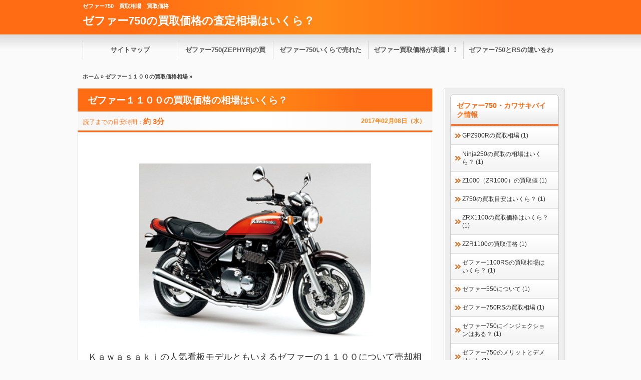

--- FILE ---
content_type: text/html; charset=UTF-8
request_url: https://nippon-sports.com/category/%E3%82%BC%E3%83%95%E3%82%A1%E3%83%BC%EF%BC%91%EF%BC%91%EF%BC%90%EF%BC%90
body_size: 8513
content:
<!DOCTYPE html>
<!--[if IE 7]>
<html class="ie ie7" lang="ja">
<![endif]-->
<!--[if IE 8]>
<html class="ie ie8" lang="ja">
<![endif]-->
<!--[if !(IE 7) & !(IE 8)]><!-->
<html lang="ja">
<!--<![endif]-->
<head>
<meta charset="UTF-8" />

<link rel="stylesheet" href="https://nippon-sports.com/wp-content/themes/01the_world_default/style.css" type="text/css" />

<meta name="viewport" content="width=device-width,initial-scale=1.0">
<link rel="stylesheet" media="all" type="text/css" href="https://nippon-sports.com/wp-content/themes/01the_world_default/tablet.css" />
<link rel="stylesheet" media="all" type="text/css" href="https://nippon-sports.com/wp-content/themes/01the_world_default/smart.css" />
<link href="//netdna.bootstrapcdn.com/font-awesome/4.0.3/css/font-awesome.min.css" rel="stylesheet">
<link href="https://nippon-sports.com/wp-content/themes/01the_world_default/orange.css" rel="stylesheet" type="text/css" />
<link href="https://nippon-sports.com/wp-content/themes/01the_world_default/shortcode.css" rel="stylesheet" type="text/css" />

<meta name="robots" content="index">


<meta name="viewport" content="width=device-width,initial-scale=1.0">
<link rel="stylesheet" media="all" type="text/css" href="https://nippon-sports.com/wp-content/themes/01the_world_default/tablet.css" />
<link rel="stylesheet" media="all" type="text/css" href="https://nippon-sports.com/wp-content/themes/01the_world_default/smart.css" />

<link href="https://nippon-sports.com/wp-content/themes/01the_world_default/orange.css" rel="stylesheet" type="text/css" />
<link href="https://nippon-sports.com/wp-content/themes/01the_world_default/shortcode.css" rel="stylesheet" type="text/css" />
<link href="https://nippon-sports.com/wp-content/themes/01the_world_default/custam.css" rel="stylesheet" type="text/css" />
<!--[if lt IE 9]>
<script src="//css3-mediaqueries-js.googlecode.com/svn/trunk/css3-mediaqueries.js"></script>
<![endif]-->
<link rel="alternate" type="application/atom+xml" title="ゼファー750の買取価格の査定相場はいくら？ Atom Feed" href="https://nippon-sports.com/feed/atom" />
<link rel="alternate" type="application/rss+xml" title="ゼファー750の買取価格の査定相場はいくら？ RSS Feed" href="https://nippon-sports.com/feed" />
<link rel="shortcut icon" href="https://nippon-sports.com/wp-content/themes/01the_world_default/img/orange/orange_favicon.ico" />

<title>ゼファー１１００の買取価格相場 | ゼファー750の買取価格の査定相場はいくら？</title>

<script type="text/javascript" src="//code.jquery.com/jquery-1.8.1.min.js"></script>
<script src="https://ajax.googleapis.com/ajax/libs/jquery/1.8.3/jquery.min.js?ver=1.8.3"></script>
<script type="text/javascript" src="https://nippon-sports.com/wp-content/themes/01the_world_default/js/subMenu.js"></script>
<script type="text/javascript" src="https://nippon-sports.com/wp-content/themes/01the_world_default/js/smoothscroll.js"></script>
<script type="text/javascript" src="https://nippon-sports.com/wp-content/themes/01the_world_default/js/homing.js"></script>

<style type="text/css">
h2{
	font-size: 22px;
	line-height: 24px;
}
h2 a{
	color: #FFFFFF;
}
#banner_space img {
	height: 300px;
}
.econtent p, .econtent-none p, .econtent-i p, .econtent-none-i p, #main_contents .textwidget p {
	font-size: 18px;
	margin-bottom: 0px;
}
.econtent, .econtent-none, .econtent-i, .econtent-none-i, #main_contents .textwidget {
	font-size: 18px;
}
#main_contents .rankingvera p.catch, #main_contents .rankingverb td p.catch {
	font-size: 20px;
}
@media screen and (max-width: 768px){
#banner_space img{ height:auto}
}

</style>
<meta name="google-site-verification" content="51GTgv5cVxUywAcoH2MeE0vVMJuAsXYbj46ublV5JYY" />
<link rel='dns-prefetch' href='//s.w.org' />
<link rel="alternate" type="application/rss+xml" title="ゼファー750の買取価格の査定相場はいくら？ &raquo; ゼファー１１００の買取価格相場 カテゴリーのフィード" href="https://nippon-sports.com/category/%e3%82%bc%e3%83%95%e3%82%a1%e3%83%bc%ef%bc%91%ef%bc%91%ef%bc%90%ef%bc%90/feed" />
		<script type="text/javascript">
			window._wpemojiSettings = {"baseUrl":"https:\/\/s.w.org\/images\/core\/emoji\/11\/72x72\/","ext":".png","svgUrl":"https:\/\/s.w.org\/images\/core\/emoji\/11\/svg\/","svgExt":".svg","source":{"concatemoji":"https:\/\/nippon-sports.com\/wp-includes\/js\/wp-emoji-release.min.js?ver=4.9.26"}};
			!function(e,a,t){var n,r,o,i=a.createElement("canvas"),p=i.getContext&&i.getContext("2d");function s(e,t){var a=String.fromCharCode;p.clearRect(0,0,i.width,i.height),p.fillText(a.apply(this,e),0,0);e=i.toDataURL();return p.clearRect(0,0,i.width,i.height),p.fillText(a.apply(this,t),0,0),e===i.toDataURL()}function c(e){var t=a.createElement("script");t.src=e,t.defer=t.type="text/javascript",a.getElementsByTagName("head")[0].appendChild(t)}for(o=Array("flag","emoji"),t.supports={everything:!0,everythingExceptFlag:!0},r=0;r<o.length;r++)t.supports[o[r]]=function(e){if(!p||!p.fillText)return!1;switch(p.textBaseline="top",p.font="600 32px Arial",e){case"flag":return s([55356,56826,55356,56819],[55356,56826,8203,55356,56819])?!1:!s([55356,57332,56128,56423,56128,56418,56128,56421,56128,56430,56128,56423,56128,56447],[55356,57332,8203,56128,56423,8203,56128,56418,8203,56128,56421,8203,56128,56430,8203,56128,56423,8203,56128,56447]);case"emoji":return!s([55358,56760,9792,65039],[55358,56760,8203,9792,65039])}return!1}(o[r]),t.supports.everything=t.supports.everything&&t.supports[o[r]],"flag"!==o[r]&&(t.supports.everythingExceptFlag=t.supports.everythingExceptFlag&&t.supports[o[r]]);t.supports.everythingExceptFlag=t.supports.everythingExceptFlag&&!t.supports.flag,t.DOMReady=!1,t.readyCallback=function(){t.DOMReady=!0},t.supports.everything||(n=function(){t.readyCallback()},a.addEventListener?(a.addEventListener("DOMContentLoaded",n,!1),e.addEventListener("load",n,!1)):(e.attachEvent("onload",n),a.attachEvent("onreadystatechange",function(){"complete"===a.readyState&&t.readyCallback()})),(n=t.source||{}).concatemoji?c(n.concatemoji):n.wpemoji&&n.twemoji&&(c(n.twemoji),c(n.wpemoji)))}(window,document,window._wpemojiSettings);
		</script>
		<style type="text/css">
img.wp-smiley,
img.emoji {
	display: inline !important;
	border: none !important;
	box-shadow: none !important;
	height: 1em !important;
	width: 1em !important;
	margin: 0 .07em !important;
	vertical-align: -0.1em !important;
	background: none !important;
	padding: 0 !important;
}
</style>
<link rel='https://api.w.org/' href='https://nippon-sports.com/wp-json/' />
<link rel="EditURI" type="application/rsd+xml" title="RSD" href="https://nippon-sports.com/xmlrpc.php?rsd" />
<link rel="wlwmanifest" type="application/wlwmanifest+xml" href="https://nippon-sports.com/wp-includes/wlwmanifest.xml" /> 
<meta name="generator" content="WordPress 4.9.26" />
		<style type="text/css">.recentcomments a{display:inline !important;padding:0 !important;margin:0 !important;}</style>
		</head>
<body>


<!--キーワード開始-->
<div id="h1_space">
<h1>
ゼファー750　買取相場　買取価格</h1>

<!--タイトル開始-->
<h2><a href="https://nippon-sports.com">ゼファー750の買取価格の査定相場はいくら？</a></h2>
<!--タイトル終了-->

</div>
<!--キーワード終了-->



<!--グローバルナビゲーション開始-->
<div class="menubtn"><span>MENU</span></div>
<nav id="menu" class="togmenu">
<ul class="subMenu">
<li id="global_space"><div class="menu-%e3%82%bc%e3%83%95%e3%82%a1%e3%83%bc750%e3%81%84%e3%81%8f%e3%82%89%e3%81%a7%e5%a3%b2%e3%82%8c%e3%81%9f%e3%82%89%e3%81%84%e3%81%84%e6%96%b9%ef%bc%9f-container"><ul id="menu-%e3%82%bc%e3%83%95%e3%82%a1%e3%83%bc750%e3%81%84%e3%81%8f%e3%82%89%e3%81%a7%e5%a3%b2%e3%82%8c%e3%81%9f%e3%82%89%e3%81%84%e3%81%84%e6%96%b9%ef%bc%9f" class="menu"><li><a href="https://nippon-sports.com/sitemap">サイトマップ</a></li>
<li><a href="https://nippon-sports.com/">ゼファー750(ZEPHYR)の買取価格の査定相場はいくらくらいか？</a></li>
<li><a href="https://nippon-sports.com/zepher750rialkaitori/zepher750rialkaitori.html">ゼファー750いくらで売れたらいいほうなのか？</a></li>
<li><a href="https://nippon-sports.com/%e3%82%bc%e3%83%95%e3%82%a1%e3%83%bc%e3%82%b7%e3%83%aa%e3%83%bc%e3%82%ba%e8%b2%b7%e5%8f%96%e5%80%a4%e6%ae%b5%e9%ab%98%e9%a8%b0%e3%81%ab%e3%81%a4%e3%81%84%e3%81%a6/%e3%82%bc%e3%83%95%e3%82%a1%e3%83%bc%e3%81%ae%e8%b2%b7%e5%8f%96%e4%be%a1%e6%a0%bc%e3%81%8c%e9%ab%98%e9%a8%b0.html">ゼファー買取価格が高騰！！４００・７５０どれを売っても今高い！2018</a></li>
<li><a href="https://nippon-sports.com/%e3%82%bc%e3%83%95%e3%82%a1%e3%83%bc%ef%bc%97%ef%bc%95%ef%bc%90%e3%81%a8%e3%82%bc%e3%83%95%e3%82%a1%e3%83%bc750rs%e3%81%ae%e9%81%95%e3%81%84%e3%82%92%e8%a7%a3%e8%aa%ac/zephyr750tigai.html">ゼファー750とRSの違いをわかりやすく解説！</a></li>
</ul></div></li></ul>
</nav>
<!--グローバルナビゲーション終了-->





<div id="fb-root"></div>
<script>(function(d, s, id) {
  var js, fjs = d.getElementsByTagName(s)[0];
  if (d.getElementById(id)) return;
  js = d.createElement(s); js.id = id;
  js.src = "//connect.facebook.net/ja_JP/all.js#xfbml=1";
  fjs.parentNode.insertBefore(js, fjs);
}(document, 'script', 'facebook-jssdk'));</script>
<div id="container2r">


<!--パンくずリスト開始-->
<div id="breadcrumb"><p><a href="https://nippon-sports.com">ホーム</a>&nbsp;&raquo;&nbsp;<a href="https://nippon-sports.com/category/%e3%82%bc%e3%83%95%e3%82%a1%e3%83%bc%ef%bc%91%ef%bc%91%ef%bc%90%ef%bc%90">ゼファー１１００の買取価格相場</a>&nbsp;&raquo;&nbsp;</p></div><!--パンくずリスト終了-->


<!--body_contents開始-->
<div id="contents_in">


<!--メインエリア開始-->
<div id="main_contents">




<!-- 記事開始 -->
<h3 class="entry-title"><a href="https://nippon-sports.com/%e3%82%bc%e3%83%95%e3%82%a1%e3%83%bc%ef%bc%91%ef%bc%91%ef%bc%90%ef%bc%90/%e3%82%bc%e3%83%95%e3%82%a1%e3%83%bc%ef%bc%91%ef%bc%91%ef%bc%90%ef%bc%90%e3%81%ae%e8%b2%b7%e5%8f%96%e4%be%a1%e6%a0%bc%e7%9b%b8%e5%a0%b4.html">ゼファー１１００の買取価格の相場はいくら？</a></h3>

<!-- 読了＆日付開始 -->
<div class="date">

<div class="read_time">
読了までの目安時間：<span class="bb_time">約
3分</span>
</div>

<div class="date_time">
<p><time datetime="2017-02-8" pubdate>2017年02月08日（水）</time>
&nbsp;</p>
</div>

</div>
<!-- 読了＆日付終了 -->

<div class="econtent-none">

<!-- ソーシャルボタン開始 -->
<ul class="social_button_top">

<br clear="all">
</ul>
<!-- ソーシャルボタン終了-->

<!-- 記事上部共通コンテンツ開始 -->
<div class="common_contents">
</div>
<!-- 記事上部共通コンテンツ終了 -->

<!-- アイキャッチ画像開始 -->
<div class="eye-catch-img"></div>
<!-- アイキャッチ画像終了 -->

<!-- 記事本文終了 -->
<p><img class="wp-image-134 aligncenter" src="https://nippon-sports.com/wp-content/uploads/2017/02/1040120_00_2007_01.jpg" alt="1040120_00_2007_01" width="463" height="347" srcset="https://nippon-sports.com/wp-content/uploads/2017/02/1040120_00_2007_01.jpg 400w, https://nippon-sports.com/wp-content/uploads/2017/02/1040120_00_2007_01-300x225.jpg 300w" sizes="(max-width: 463px) 100vw, 463px" /></p>
<p>&nbsp;</p>
<p>Ｋａｗａｓａｋｉの人気看板モデルともいえるゼファーの１１００について売却相場がいくらになるのか調査してみました！</p>
<p>&nbsp;</p>
<div class="in_img_box memo_orange">ゼファー１１００の買取価格相場</div>
<p>&nbsp;</p>
<p>ゼファー１１００の買取価格は、</p>
<p><span style="font-size: 14pt;"><strong><span style="color: #ff0000;">４２万～１４０万の間くらいが買取相場</span></strong></span>となっています。</p>
<p>&nbsp;</p>
<p>相場とはいっても最低買取額と最高買取額の差がなんといっても大きすぎますね(*＿*;)</p>
<p>&nbsp;</p>
<p>１００万も開きがあります。</p>
<p>&nbsp;</p>
<p>走行距離が多くて、消耗品のへたりが大きく、程度が悪いものは４０万～５０万くらいの買取になるのに対して、走行距離が１５０００ｋｍ以下くらいで、２００７年の最終モデル・火の玉カラーでの程度良好車となると１２０万越えの買取価格がついたりします。</p>
<p>&nbsp;</p>
<p><strong><span style="background-color: #ffff00;">ゼファー１１００は年式・程度・カスタムの状態で大きく買取価格が上下するような感じです。</span></strong></p>
<p>&nbsp;</p>
<p>買取相場の幅が正直言って大きすぎるので、ゼファー１１００については自分自身で査定をかけてみるのが一番いいと思います。</p>
<p>&nbsp;</p>
<p>&nbsp;</p>
<p>&nbsp;</p>
<p>&nbsp;</p>
<div class="in_img_box memo_orange">ゼファー１１００とはどんなバイクなのか？</div>
<p>&nbsp;</p>
<p>ゼファー１１００は１９９２年～２００７年にかけてカワサキより生産販売されていたバイクです。</p>
<p>&nbsp;</p>
<p>ゼファー自体の一番最初は１９８９年に４００ｃｃ。１９９０年に５５０ｃｃ。１９９１年に７５０ｃｃと発売されてきたので、１１００ｃｃはゼファーシリーズの中で一番遅いタイミングで発売されたものになります。</p>
<p>&nbsp;</p>
<p>レトロな感じのノンカウルタイプネイキッドモデルでＺ１を思わせるような抜群のルックスとリッター越えのトルクフルなパワーを兼ね備えたゼファー１１００は販売終了となった今も大人気です。</p>
<p>&nbsp;</p>
<p>ゼファー４００は比較的遅いバイクでしたが、１１００は街中でアクセルを全開で開くことができないほどのドッカンパワーです。まさにパワーとルックスを兼ね備えたのがゼファー１１００です。</p>
<p>&nbsp;</p>
<p>長距離ツーリングをするのならこれで間違いなし。</p>
<p>&nbsp;</p>
<p>&nbsp;</p>
<p>&nbsp;</p>
<!-- 記事本文終了 -->

<p>&nbsp;</p>
</div>
<!-- 記事終了 -->

<!-- その他タグ一覧開始 -->
<div class="entry_etc">
<p><span class="cate_tag">タグ ：<a href="https://nippon-sports.com/tag/%e3%82%bc%e3%83%95%e3%82%a1%e3%83%bc%ef%bc%91%ef%bc%91%ef%bc%90%ef%bc%90" rel="tag">ゼファー１１００</a>&nbsp;<a href="https://nippon-sports.com/tag/%e8%b2%b7%e5%8f%96%e4%be%a1%e6%a0%bc" rel="tag">買取価格</a>&nbsp;<a href="https://nippon-sports.com/tag/%e8%b2%b7%e5%8f%96%e4%be%a1%e6%a0%bc%e7%9b%b8%e5%a0%b4" rel="tag">買取価格相場</a>&nbsp;<a href="https://nippon-sports.com/tag/%e8%b2%b7%e5%8f%96%e7%9b%b8%e5%a0%b4" rel="tag">買取相場</a></span></p><p><span class="cate_cate"><a href="https://nippon-sports.com/category/%e3%82%bc%e3%83%95%e3%82%a1%e3%83%bc%ef%bc%91%ef%bc%91%ef%bc%90%ef%bc%90" rel="category tag">ゼファー１１００の買取価格相場</a></span>
</span></p>
</div>
<!-- その他タグ一覧終了 -->


<!-- ページナビ開始 -->
<div class="tablenav"></div>
<!-- ページナビ終了 -->

</div>
<!--メインエリア終了-->


 




 
<!--右枠開始-->
<div id="right_sidebarcontents">

<!--右サイドバー開始-->
<div id="right_sidebar">
<div id="line_box2">

<div class="title">ゼファー750・カワサキバイク情報</div>		<ul>
	<li class="cat-item cat-item-77"><a href="https://nippon-sports.com/category/gpz900r%e3%81%ae%e8%b2%b7%e5%8f%96%e7%9b%b8%e5%a0%b4" >GPZ900Rの買取相場 (1)</a>
</li>
	<li class="cat-item cat-item-117"><a href="https://nippon-sports.com/category/ninja250%e3%81%ae%e8%b2%b7%e5%8f%96%e3%81%ae%e7%9b%b8%e5%a0%b4%e3%81%af%e3%81%84%e3%81%8f%e3%82%89%ef%bc%9f" >Ninja250の買取の相場はいくら？ (1)</a>
</li>
	<li class="cat-item cat-item-58"><a href="https://nippon-sports.com/category/z1000kaitori" >Z1000（ZR1000）の買取値 (1)</a>
</li>
	<li class="cat-item cat-item-70"><a href="https://nippon-sports.com/category/z750%e3%81%ae%e8%b2%b7%e5%8f%96%e7%9b%ae%e5%ae%89" >Z750の買取目安はいくら？ (1)</a>
</li>
	<li class="cat-item cat-item-49"><a href="https://nippon-sports.com/category/zrx1100%e8%b2%b7%e5%8f%96%e4%be%a1%e6%a0%bc" >ZRX1100の買取価格はいくら？ (1)</a>
</li>
	<li class="cat-item cat-item-46"><a href="https://nippon-sports.com/category/zzr1100" >ZZR1100の買取価格 (1)</a>
</li>
	<li class="cat-item cat-item-80"><a href="https://nippon-sports.com/category/%e3%82%bc%e3%83%95%e3%82%a1%e3%83%bc1100rs%e3%81%ae%e8%b2%b7%e5%8f%96%e7%9b%b8%e5%a0%b4%e3%81%af%e3%81%84%e3%81%8f%e3%82%89%ef%bc%9f" >ゼファー1100RSの買取相場はいくら？ (1)</a>
</li>
	<li class="cat-item cat-item-82"><a href="https://nippon-sports.com/category/%e3%82%bc%e3%83%95%e3%82%a1%e3%83%bc550%e3%81%ab%e3%81%a4%e3%81%84%e3%81%a6" >ゼファー550について (1)</a>
</li>
	<li class="cat-item cat-item-25"><a href="https://nippon-sports.com/category/zepher750rs" >ゼファー750RSの買取相場 (1)</a>
</li>
	<li class="cat-item cat-item-9"><a href="https://nippon-sports.com/category/zepher750injection" >ゼファー750にインジェクションはある？ (1)</a>
</li>
	<li class="cat-item cat-item-34"><a href="https://nippon-sports.com/category/%e3%82%bc%e3%83%95%e3%82%a1%e3%83%bc750%e3%81%ae%e3%83%a1%e3%83%aa%e3%83%83%e3%83%88%e3%81%a8%e3%83%87%e3%83%a1%e3%83%aa%e3%83%83%e3%83%88" >ゼファー750のメリットとデメリット (1)</a>
</li>
	<li class="cat-item cat-item-96"><a href="https://nippon-sports.com/category/%e3%82%bc%e3%83%95%e3%82%a1%e3%83%bc750%e3%81%ae%e4%b8%80%e7%95%aa%e6%96%b0%e3%81%97%e3%81%84%e5%b9%b4%e5%bc%8f%e3%81%af%ef%bc%9f" >ゼファー750の一番新しい年式は？ (1)</a>
</li>
	<li class="cat-item cat-item-42"><a href="https://nippon-sports.com/category/%e3%82%bc%e3%83%95%e3%82%a1%e3%83%bc750%e3%81%ae%e4%b8%8b%e5%8f%96%e3%82%8a%e4%be%a1%e6%a0%bc%e7%9b%ae%e5%ae%89" >ゼファー750の下取り価格目安 (1)</a>
</li>
	<li class="cat-item cat-item-114"><a href="https://nippon-sports.com/category/%e3%82%bc%e3%83%95%e3%82%a1%e3%83%bc750%e3%81%ae%e6%ad%b4%e5%8f%b2" >ゼファー750の歴史 (1)</a>
</li>
	<li class="cat-item cat-item-2"><a href="https://nippon-sports.com/category/zepher750tounantaisaku" >ゼファー750の盗難対策 (1)</a>
</li>
	<li class="cat-item cat-item-28"><a href="https://nippon-sports.com/category/zepher750rialkaitori" >ゼファー750はいくらで売れたらいいほう？ (1)</a>
</li>
	<li class="cat-item cat-item-38"><a href="https://nippon-sports.com/category/%e3%82%bc%e3%83%95%e3%82%a1%e3%83%bc750%e3%81%af%e5%a3%8a%e3%82%8c%e3%82%84%e3%81%99%e3%81%84%e3%81%ae%e3%81%8b%ef%bc%9f" >ゼファー750は壊れやすいのか？ (1)</a>
</li>
	<li class="cat-item cat-item-110"><a href="https://nippon-sports.com/category/%e3%82%bc%e3%83%95%e3%82%a1%e3%83%bc%e3%81%ae%e3%83%95%e3%82%a1%e3%82%a4%e3%83%8a%e3%83%ab%e3%82%a8%e3%83%87%e3%82%a3%e3%82%b7%e3%83%a7%e3%83%b3%e3%81%af%e3%81%84%e3%81%a4%e3%81%8c%e6%9c%80%e5%be%8c" >ゼファーのファイナルエディションはいつが最後？ (1)</a>
</li>
	<li class="cat-item cat-item-106"><a href="https://nippon-sports.com/category/%e3%82%bc%e3%83%95%e3%82%a1%e3%83%bc%e3%82%b7%e3%83%aa%e3%83%bc%e3%82%ba%e8%b2%b7%e5%8f%96%e5%80%a4%e6%ae%b5%e9%ab%98%e9%a8%b0%e3%81%ab%e3%81%a4%e3%81%84%e3%81%a6" >ゼファーシリーズ買取値段高騰について (1)</a>
</li>
	<li class="cat-item cat-item-51 current-cat"><a href="https://nippon-sports.com/category/%e3%82%bc%e3%83%95%e3%82%a1%e3%83%bc%ef%bc%91%ef%bc%91%ef%bc%90%ef%bc%90" >ゼファー１１００の買取価格相場 (1)</a>
</li>
	<li class="cat-item cat-item-43"><a href="https://nippon-sports.com/category/%e3%82%bc%e3%83%95%e3%82%a1%e3%83%bc%ef%bc%94%ef%bc%90%ef%bc%90%e3%81%ae%e8%b2%b7%e5%8f%96%e4%be%a1%e6%a0%bc" >ゼファー４００の買取価格 (1)</a>
</li>
	<li class="cat-item cat-item-91"><a href="https://nippon-sports.com/category/%e3%82%bc%e3%83%95%e3%82%a1%e3%83%bc%ef%bc%97%ef%bc%95%ef%bc%90%e3%81%a8%e3%82%bc%e3%83%95%e3%82%a1%e3%83%bc750rs%e3%81%ae%e9%81%95%e3%81%84%e3%82%92%e8%a7%a3%e8%aa%ac" >ゼファー７５０とゼファー750RSの違いを解説 (1)</a>
</li>
	<li class="cat-item cat-item-92"><a href="https://nippon-sports.com/category/%e3%82%bc%e3%83%95%e3%82%a1%e3%83%bc%ef%bc%97%ef%bc%95%ef%bc%90%e3%81%a8%ef%bc%94%ef%bc%90%ef%bc%90%ef%bd%83%ef%bd%83%e3%83%8d%e3%82%a4%e3%82%ad%e3%83%83%e3%83%89%e3%81%af%e3%81%a9%e3%81%a1%e3%82%89" >ゼファー７５０と４００ｃｃネイキッドはどちらが速い？ (1)</a>
</li>
	<li class="cat-item cat-item-29"><a href="https://nippon-sports.com/category/bikekaitorisenmon" >バイクは買取専門店で売るのがいい。その３つの理由とは？ (1)</a>
</li>
	<li class="cat-item cat-item-30"><a href="https://nippon-sports.com/category/bikeouhadonamise" >バイク王はどんなお店？ (1)</a>
</li>
	<li class="cat-item cat-item-54"><a href="https://nippon-sports.com/category/vulcan400classic" >バルカン400クラシックの買取相場 (1)</a>
</li>
	<li class="cat-item cat-item-13"><a href="https://nippon-sports.com/category/zepherfinaleditionkaitori" >ファイナルエディションはいくらで買取してもらえる？ (1)</a>
</li>
	<li class="cat-item cat-item-19"><a href="https://nippon-sports.com/category/tankujyunseicolorring" >純正カラーリングによる年式確認 (1)</a>
</li>
	<li class="cat-item cat-item-89"><a href="https://nippon-sports.com/category/%ef%bd%97%ef%bc%96%ef%bc%95%ef%bc%90%e3%81%ae%e8%b2%b7%e5%8f%96%e7%9b%b8%e5%a0%b4" >Ｗ６５０の買取相場 (1)</a>
</li>
	<li class="cat-item cat-item-86"><a href="https://nippon-sports.com/category/%ef%bd%97%ef%bc%98%ef%bc%90%ef%bc%90%e3%81%ae%e8%b2%b7%e5%8f%96%e7%9b%b8%e5%a0%b4" >Ｗ８００の買取相場 (1)</a>
</li>
	<li class="cat-item cat-item-100"><a href="https://nippon-sports.com/category/%ef%bd%9a%ef%bd%9a%ef%bd%92%ef%bc%91%ef%bc%92%ef%bc%90%ef%bc%90%e3%81%ae%e8%b2%b7%e5%8f%96%e6%9f%bb%e5%ae%9a%e7%9b%b8%e5%a0%b4" >ＺＺＲ１２００の買取査定相場 (1)</a>
</li>
		</ul>
				<div class="title">最近の投稿</div>		<ul>
											<li>
					<a href="https://nippon-sports.com/ninja250%e3%81%ae%e8%b2%b7%e5%8f%96%e3%81%ae%e7%9b%b8%e5%a0%b4%e3%81%af%e3%81%84%e3%81%8f%e3%82%89%ef%bc%9f/ninja250ex250l%e3%81%ae%e8%b2%b7%e5%8f%96%e7%9b%b8%e5%a0%b4.html">Ninja250(EX250L)の買取相場。いくらで買取してもらえる？</a>
									</li>
											<li>
					<a href="https://nippon-sports.com/%e3%82%bc%e3%83%95%e3%82%a1%e3%83%bc750%e3%81%ae%e6%ad%b4%e5%8f%b2/rekishi.html">ゼファー750の歴史</a>
									</li>
											<li>
					<a href="https://nippon-sports.com/%e3%82%bc%e3%83%95%e3%82%a1%e3%83%bc%e3%81%ae%e3%83%95%e3%82%a1%e3%82%a4%e3%83%8a%e3%83%ab%e3%82%a8%e3%83%87%e3%82%a3%e3%82%b7%e3%83%a7%e3%83%b3%e3%81%af%e3%81%84%e3%81%a4%e3%81%8c%e6%9c%80%e5%be%8c/finaledition.html">ゼファーの最終年式ファイナルエディションはいつが最後？？</a>
									</li>
											<li>
					<a href="https://nippon-sports.com/%e3%82%bc%e3%83%95%e3%82%a1%e3%83%bc%e3%82%b7%e3%83%aa%e3%83%bc%e3%82%ba%e8%b2%b7%e5%8f%96%e5%80%a4%e6%ae%b5%e9%ab%98%e9%a8%b0%e3%81%ab%e3%81%a4%e3%81%84%e3%81%a6/%e3%82%bc%e3%83%95%e3%82%a1%e3%83%bc%e3%81%ae%e8%b2%b7%e5%8f%96%e4%be%a1%e6%a0%bc%e3%81%8c%e9%ab%98%e9%a8%b0.html">ゼファーの買取価格が高騰！！４００・７５０どれを売っても今高い！</a>
									</li>
											<li>
					<a href="https://nippon-sports.com/%ef%bd%9a%ef%bd%9a%ef%bd%92%ef%bc%91%ef%bc%92%ef%bc%90%ef%bc%90%e3%81%ae%e8%b2%b7%e5%8f%96%e6%9f%bb%e5%ae%9a%e7%9b%b8%e5%a0%b4/zzr1200.html">ＺＺＲ１２００の買取査定は今高い？安い？相場は？</a>
									</li>
					</ul>
		<div class="title">タグ</div><div class="tagcloud"><a href="https://nippon-sports.com/tag/vn400c" class="tag-cloud-link tag-link-57 tag-link-position-1" style="font-size: 8pt;" aria-label="VN400C (1個の項目)">VN400C</a>
<a href="https://nippon-sports.com/tag/zepher750" class="tag-cloud-link tag-link-20 tag-link-position-2" style="font-size: 8pt;" aria-label="zepher750 (1個の項目)">zepher750</a>
<a href="https://nippon-sports.com/tag/zepher750rs" class="tag-cloud-link tag-link-27 tag-link-position-3" style="font-size: 8pt;" aria-label="zepher750rs (1個の項目)">zepher750rs</a>
<a href="https://nippon-sports.com/tag/zrx1100" class="tag-cloud-link tag-link-50 tag-link-position-4" style="font-size: 8pt;" aria-label="ZRX1100 (1個の項目)">ZRX1100</a>
<a href="https://nippon-sports.com/tag/zzr1100" class="tag-cloud-link tag-link-47 tag-link-position-5" style="font-size: 8pt;" aria-label="ZZR1100 (1個の項目)">ZZR1100</a>
<a href="https://nippon-sports.com/tag/%e3%81%82%e3%82%8b%e3%81%ae%e3%81%8b" class="tag-cloud-link tag-link-11 tag-link-position-6" style="font-size: 8pt;" aria-label="あるのか (1個の項目)">あるのか</a>
<a href="https://nippon-sports.com/tag/%e3%81%84%e3%81%8f%e3%82%89" class="tag-cloud-link tag-link-17 tag-link-position-7" style="font-size: 16.75pt;" aria-label="いくら (6個の項目)">いくら</a>
<a href="https://nippon-sports.com/tag/%e3%81%8a%e3%81%99%e3%81%99%e3%82%81" class="tag-cloud-link tag-link-8 tag-link-position-8" style="font-size: 8pt;" aria-label="おすすめ (1個の項目)">おすすめ</a>
<a href="https://nippon-sports.com/tag/%e3%81%95%e3%82%8c%e3%82%84%e3%81%99%e3%81%84" class="tag-cloud-link tag-link-6 tag-link-position-9" style="font-size: 8pt;" aria-label="されやすい (1個の項目)">されやすい</a>
<a href="https://nippon-sports.com/tag/%e3%81%a9%e3%82%93%e3%81%aa%e3%81%8a%e5%ba%97" class="tag-cloud-link tag-link-33 tag-link-position-10" style="font-size: 8pt;" aria-label="どんなお店 (1個の項目)">どんなお店</a>
<a href="https://nippon-sports.com/tag/%e3%81%aa%e3%81%84%e3%81%ae%e3%81%8b" class="tag-cloud-link tag-link-12 tag-link-position-11" style="font-size: 8pt;" aria-label="ないのか (1個の項目)">ないのか</a>
<a href="https://nippon-sports.com/tag/%e3%81%be%e3%81%a8%e3%82%81" class="tag-cloud-link tag-link-37 tag-link-position-12" style="font-size: 8pt;" aria-label="まとめ (1個の項目)">まとめ</a>
<a href="https://nippon-sports.com/tag/%e3%82%a4%e3%83%b3%e3%82%b8%e3%82%a7%e3%82%af%e3%82%b7%e3%83%a7%e3%83%b3" class="tag-cloud-link tag-link-10 tag-link-position-13" style="font-size: 8pt;" aria-label="インジェクション (1個の項目)">インジェクション</a>
<a href="https://nippon-sports.com/tag/%e3%82%ab%e3%83%a9%e3%83%bc%e3%83%aa%e3%83%b3%e3%82%b0" class="tag-cloud-link tag-link-22 tag-link-position-14" style="font-size: 8pt;" aria-label="カラーリング (1個の項目)">カラーリング</a>
<a href="https://nippon-sports.com/tag/%e3%82%bc%e3%83%95%e3%82%a1%e3%83%bc750" class="tag-cloud-link tag-link-3 tag-link-position-15" style="font-size: 19.136363636364pt;" aria-label="ゼファー750 (9個の項目)">ゼファー750</a>
<a href="https://nippon-sports.com/tag/%e3%82%bc%e3%83%95%e3%82%a1%e3%83%bc750rs" class="tag-cloud-link tag-link-26 tag-link-position-16" style="font-size: 12.772727272727pt;" aria-label="ゼファー750RS (3個の項目)">ゼファー750RS</a>
<a href="https://nippon-sports.com/tag/%e3%82%bc%e3%83%95%e3%82%a1%e3%83%bc%ef%bc%91%ef%bc%91%ef%bc%90%ef%bc%90" class="tag-cloud-link tag-link-52 tag-link-position-17" style="font-size: 8pt;" aria-label="ゼファー１１００ (1個の項目)">ゼファー１１００</a>
<a href="https://nippon-sports.com/tag/%e3%82%bc%e3%83%95%e3%82%a1%e3%83%bc%ef%bc%94%ef%bc%90%ef%bc%90%e6%94%b9" class="tag-cloud-link tag-link-45 tag-link-position-18" style="font-size: 8pt;" aria-label="ゼファー４００改 (1個の項目)">ゼファー４００改</a>
<a href="https://nippon-sports.com/tag/%e3%82%bc%e3%83%95%e3%82%a1%e3%83%bc%ef%bc%94%ef%bc%90%ef%bc%90%ef%bd%98" class="tag-cloud-link tag-link-44 tag-link-position-19" style="font-size: 8pt;" aria-label="ゼファー４００Ｘ (1個の項目)">ゼファー４００Ｘ</a>
<a href="https://nippon-sports.com/tag/%e3%82%bc%e3%83%95%e3%82%a1%e3%83%bc%ef%bc%97%ef%bc%95%ef%bc%90" class="tag-cloud-link tag-link-93 tag-link-position-20" style="font-size: 12.772727272727pt;" aria-label="ゼファー７５０ (3個の項目)">ゼファー７５０</a>
<a href="https://nippon-sports.com/tag/%e3%82%bf%e3%83%b3%e3%82%af" class="tag-cloud-link tag-link-23 tag-link-position-21" style="font-size: 8pt;" aria-label="タンク (1個の項目)">タンク</a>
<a href="https://nippon-sports.com/tag/%e3%83%86%e3%83%ac%e3%83%93%ef%bd%83%ef%bd%8d" class="tag-cloud-link tag-link-31 tag-link-position-22" style="font-size: 8pt;" aria-label="テレビＣＭ (1個の項目)">テレビＣＭ</a>
<a href="https://nippon-sports.com/tag/%e3%83%87%e3%83%a1%e3%83%aa%e3%83%83%e3%83%88" class="tag-cloud-link tag-link-36 tag-link-position-23" style="font-size: 8pt;" aria-label="デメリット (1個の項目)">デメリット</a>
<a href="https://nippon-sports.com/tag/%e3%83%90%e3%82%a4%e3%82%af%e7%8e%8b" class="tag-cloud-link tag-link-32 tag-link-position-24" style="font-size: 8pt;" aria-label="バイク王 (1個の項目)">バイク王</a>
<a href="https://nippon-sports.com/tag/%e3%83%90%e3%83%ab%e3%82%ab%e3%83%b3400%e3%82%af%e3%83%a9%e3%82%b7%e3%83%83%e3%82%af" class="tag-cloud-link tag-link-55 tag-link-position-25" style="font-size: 8pt;" aria-label="バルカン400クラシック (1個の項目)">バルカン400クラシック</a>
<a href="https://nippon-sports.com/tag/%e3%83%90%e3%83%ab%e3%82%ab%e3%83%b3%e3%82%af%e3%83%a9%e3%82%b7%e3%83%83%e3%82%af" class="tag-cloud-link tag-link-56 tag-link-position-26" style="font-size: 8pt;" aria-label="バルカンクラシック (1個の項目)">バルカンクラシック</a>
<a href="https://nippon-sports.com/tag/%e3%83%95%e3%82%a1%e3%82%a4%e3%83%8a%e3%83%ab%e3%82%a8%e3%83%87%e3%82%a3%e3%82%b7%e3%83%a7%e3%83%b3" class="tag-cloud-link tag-link-14 tag-link-position-27" style="font-size: 10.863636363636pt;" aria-label="ファイナルエディション (2個の項目)">ファイナルエディション</a>
<a href="https://nippon-sports.com/tag/%e3%83%a1%e3%83%aa%e3%83%83%e3%83%88" class="tag-cloud-link tag-link-35 tag-link-position-28" style="font-size: 8pt;" aria-label="メリット (1個の項目)">メリット</a>
<a href="https://nippon-sports.com/tag/%e4%b8%8b%e5%8f%96%e3%82%8a" class="tag-cloud-link tag-link-48 tag-link-position-29" style="font-size: 8pt;" aria-label="下取り (1個の項目)">下取り</a>
<a href="https://nippon-sports.com/tag/%e4%b8%8b%e5%8f%96%e3%82%8a%e4%be%a1%e6%a0%bc" class="tag-cloud-link tag-link-40 tag-link-position-30" style="font-size: 8pt;" aria-label="下取り価格 (1個の項目)">下取り価格</a>
<a href="https://nippon-sports.com/tag/%e5%a3%8a%e3%82%8c%e3%82%84%e3%81%99%e3%81%84" class="tag-cloud-link tag-link-39 tag-link-position-31" style="font-size: 8pt;" aria-label="壊れやすい (1個の項目)">壊れやすい</a>
<a href="https://nippon-sports.com/tag/%e5%b9%b4%e5%bc%8f" class="tag-cloud-link tag-link-98 tag-link-position-32" style="font-size: 10.863636363636pt;" aria-label="年式 (2個の項目)">年式</a>
<a href="https://nippon-sports.com/tag/%e5%b9%b4%e5%bc%8f%e7%a2%ba%e8%aa%8d" class="tag-cloud-link tag-link-24 tag-link-position-33" style="font-size: 8pt;" aria-label="年式確認 (1個の項目)">年式確認</a>
<a href="https://nippon-sports.com/tag/%e6%9f%bb%e5%ae%9a" class="tag-cloud-link tag-link-88 tag-link-position-34" style="font-size: 10.863636363636pt;" aria-label="査定 (2個の項目)">査定</a>
<a href="https://nippon-sports.com/tag/%e7%9b%97%e9%9b%a3" class="tag-cloud-link tag-link-5 tag-link-position-35" style="font-size: 8pt;" aria-label="盗難 (1個の項目)">盗難</a>
<a href="https://nippon-sports.com/tag/%e7%9b%97%e9%9b%a3%e5%af%be%e7%ad%96" class="tag-cloud-link tag-link-4 tag-link-position-36" style="font-size: 8pt;" aria-label="盗難対策 (1個の項目)">盗難対策</a>
<a href="https://nippon-sports.com/tag/%e7%9b%ae%e5%ae%89" class="tag-cloud-link tag-link-41 tag-link-position-37" style="font-size: 8pt;" aria-label="目安 (1個の項目)">目安</a>
<a href="https://nippon-sports.com/tag/%e7%b4%94%e6%ad%a3" class="tag-cloud-link tag-link-21 tag-link-position-38" style="font-size: 8pt;" aria-label="純正 (1個の項目)">純正</a>
<a href="https://nippon-sports.com/tag/%e8%b2%b7%e5%8f%96" class="tag-cloud-link tag-link-16 tag-link-position-39" style="font-size: 8pt;" aria-label="買取 (1個の項目)">買取</a>
<a href="https://nippon-sports.com/tag/%e8%b2%b7%e5%8f%96%e4%be%a1%e6%a0%bc" class="tag-cloud-link tag-link-18 tag-link-position-40" style="font-size: 16.75pt;" aria-label="買取価格 (6個の項目)">買取価格</a>
<a href="https://nippon-sports.com/tag/%e8%b2%b7%e5%8f%96%e4%be%a1%e6%a0%bc%e7%9b%b8%e5%a0%b4" class="tag-cloud-link tag-link-53 tag-link-position-41" style="font-size: 8pt;" aria-label="買取価格相場 (1個の項目)">買取価格相場</a>
<a href="https://nippon-sports.com/tag/%e8%b2%b7%e5%8f%96%e7%9b%ae%e5%ae%89" class="tag-cloud-link tag-link-75 tag-link-position-42" style="font-size: 10.863636363636pt;" aria-label="買取目安 (2個の項目)">買取目安</a>
<a href="https://nippon-sports.com/tag/%e8%b2%b7%e5%8f%96%e7%9b%b8%e5%a0%b4" class="tag-cloud-link tag-link-15 tag-link-position-43" style="font-size: 22pt;" aria-label="買取相場 (14個の項目)">買取相場</a>
<a href="https://nippon-sports.com/tag/%e9%81%95%e3%81%84" class="tag-cloud-link tag-link-84 tag-link-position-44" style="font-size: 10.863636363636pt;" aria-label="違い (2個の項目)">違い</a>
<a href="https://nippon-sports.com/tag/%e9%8d%b5" class="tag-cloud-link tag-link-7 tag-link-position-45" style="font-size: 8pt;" aria-label="鍵 (1個の項目)">鍵</a></div>

<div id="fix_box2">
</div>



</div>
</div>
<!--右サイドバー終了-->

</div>
<!--右枠終了-->

</div>
<!--body_contents終了-->

</div>

<div id="footer_space">

<!--TOPに戻る開始-->
<div id="go_top"><a href="#h1_space">&nbsp;</a></div>
<!--TOPに戻る終了-->

<div id="f_box_matome">

<!-- フッターメニュー開始 -->
<div id="footer_box_frame">

<div class="mini_box">
</div>
<div class="mini_box">
</div>
<div class="mini_box">
</div>
<div class="kara">&nbsp;</div>

</div>
<!-- フッターメニュー終了 -->

</div>


<!--footer開始-->
<div id="footer">
<p>Copyright&nbsp;(C)&nbsp;2026&nbsp;<a href="https://nippon-sports.com">ゼファー750の買取価格の査定相場はいくら？</a>&nbsp;&nbsp;All Rights Reserved</p>
</div>
<!--footer終了-->

</div>


<!--アクセス解析開始-->
<span id="noscripttags"><noscript><a href="https://ac2.i2i.jp/bin/nojslink?00183809" target="_blank"><img src="https://ac2.i2i.jp/bin/nojs.php?00183809&guid=ON" border="0" /></a></noscript></span>
<script type="text/javascript" src="https://ac2.i2i.jp/bin/2nd_gets.php?00183809"></script>
<!--アクセス解析終了-->


<script type='text/javascript' src='https://nippon-sports.com/wp-includes/js/wp-embed.min.js?ver=4.9.26'></script>


</body>
</html>

--- FILE ---
content_type: text/css
request_url: https://nippon-sports.com/wp-content/themes/01the_world_default/custam.css
body_size: 204
content:
/*
Template Name: カスタマイズ用スタイルシート

-------------------------------------------
  テンプレートをカスタマイズする際はこちらに
  変更や追加のコードをご記入下さい。
-------------------------------------------*/









--- FILE ---
content_type: application/javascript
request_url: https://nippon-sports.com/wp-content/themes/01the_world_default/js/homing.js
body_size: 786
content:
jQuery(function($){

	function conf_fix_box(name, wrapper)
	{
		try {
			var fix_box = $(name);
			var main_bottom = $(wrapper).offset().top + $(wrapper).height();

			/*
				name   : 移動させるボックスのjQueryセレクタ。ただひとつを指定できることが条件。
				start  : 移動最上限のTOP。absoluteな値。
				offset : 追尾中の位置のTOP。fixな値。
				stop   : 停止位置。absoluteな値。
			*/
			
			return {
				name: name,
				start: fix_box.offset().top,
				offset: 20,
				stop: main_bottom - fix_box.height()
			};
		}
		catch(e) {
			return null;
		}
	}

	function initialize($, obj){
		var name = obj.name || "#floatMenu";
		var start = obj.start || 100;
		var stop = obj.stop || 700;
		var offset = obj.offset || 20;

		var x = $(':has(' + name + ')').filter(function(){ return($(this).css('position') == 'relative')});
		var adjust = (x.length > 0 ? x.offset().top : 0);

		$(window).scroll(function () {
			var windowTop = $(window).scrollTop();

			if($(window).width() < 480)
				$(name).css("position", "static").css("top", (start - adjust) + "px");
			else if(windowTop < (start - offset))
				$(name).css("position", "static").css("top", (start - adjust) + "px");
			else if(windowTop >= (stop - offset))
				$(name).css("position", "absolute").css("top", (stop - adjust) + "px");
			else
				$(name).css("position", "fixed").css("top", offset + "px");
		});
	};

	var ary = [];

	ary.pushUnlessNull = function (itm)
	{
		if(itm != null)
			this.push(itm);
		return this;
	}

	ary.pushUnlessNull(conf_fix_box("#fix_box1", '#main_contents'))
	.pushUnlessNull(conf_fix_box("#fix_box2", '#main_contents'));
	for(i = 0; i < ary.length; i++)
		initialize($, ary[i]);
});
